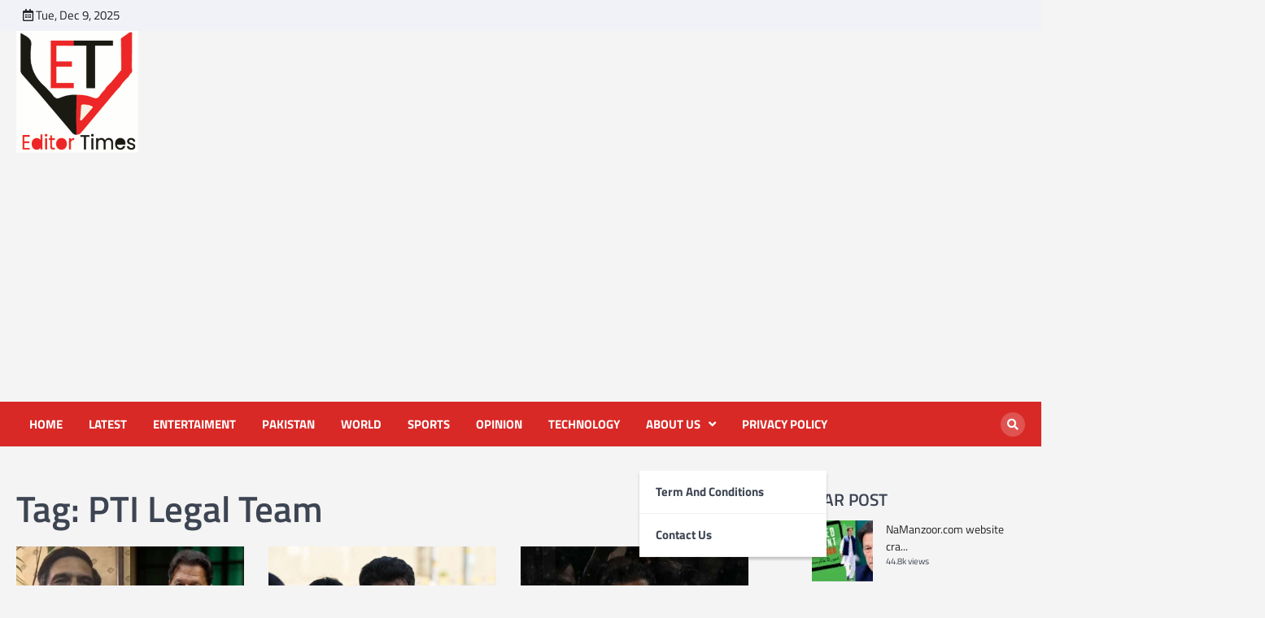

--- FILE ---
content_type: text/html; charset=UTF-8
request_url: https://www.editortimes.com/tag/pti-legal-team/
body_size: 14102
content:
<!doctype html>
<html lang="en">
<head>
	<meta charset="UTF-8">
	<meta name="viewport" content="width=device-width, initial-scale=1">
	<link rel="profile" href="https://gmpg.org/xfn/11">

	<meta name='robots' content='index, follow, max-image-preview:large, max-snippet:-1, max-video-preview:-1' />

	<!-- This site is optimized with the Yoast SEO plugin v20.11 - https://yoast.com/wordpress/plugins/seo/ -->
	<title>PTI Legal Team Archives - Editor Times</title>
	<link rel="canonical" href="https://www.editortimes.com/tag/pti-legal-team/" />
	<meta property="og:locale" content="en_US" />
	<meta property="og:type" content="article" />
	<meta property="og:title" content="PTI Legal Team Archives - Editor Times" />
	<meta property="og:url" content="https://www.editortimes.com/tag/pti-legal-team/" />
	<meta property="og:site_name" content="Editor Times" />
	<meta name="twitter:card" content="summary_large_image" />
	<meta name="twitter:site" content="@EditorTimes2020" />
	<script type="application/ld+json" class="yoast-schema-graph">{"@context":"https://schema.org","@graph":[{"@type":"CollectionPage","@id":"https://www.editortimes.com/tag/pti-legal-team/","url":"https://www.editortimes.com/tag/pti-legal-team/","name":"PTI Legal Team Archives - Editor Times","isPartOf":{"@id":"https://www.editortimes.com/#website"},"primaryImageOfPage":{"@id":"https://www.editortimes.com/tag/pti-legal-team/#primaryimage"},"image":{"@id":"https://www.editortimes.com/tag/pti-legal-team/#primaryimage"},"thumbnailUrl":"https://www.editortimes.com/wp-content/uploads/2023/08/Lawyer-Khawaja-Haris-parts-ways-with-Imran-Khan-legal-team.jpeg","breadcrumb":{"@id":"https://www.editortimes.com/tag/pti-legal-team/#breadcrumb"},"inLanguage":"en"},{"@type":"ImageObject","inLanguage":"en","@id":"https://www.editortimes.com/tag/pti-legal-team/#primaryimage","url":"https://www.editortimes.com/wp-content/uploads/2023/08/Lawyer-Khawaja-Haris-parts-ways-with-Imran-Khan-legal-team.jpeg","contentUrl":"https://www.editortimes.com/wp-content/uploads/2023/08/Lawyer-Khawaja-Haris-parts-ways-with-Imran-Khan-legal-team.jpeg","width":1600,"height":900,"caption":"Lawyer Khawaja Haris parted ways with the legal team of Chairman PTI Imran Khan in the Toshkhana case."},{"@type":"BreadcrumbList","@id":"https://www.editortimes.com/tag/pti-legal-team/#breadcrumb","itemListElement":[{"@type":"ListItem","position":1,"name":"Home","item":"https://www.editortimes.com/"},{"@type":"ListItem","position":2,"name":"PTI Legal Team"}]},{"@type":"WebSite","@id":"https://www.editortimes.com/#website","url":"https://www.editortimes.com/","name":"Editor Times","description":"Editor Times provides latest news, breaking news, english news from pakistan, world, sports, cricket, business, politics, health and much more.","publisher":{"@id":"https://www.editortimes.com/#organization"},"potentialAction":[{"@type":"SearchAction","target":{"@type":"EntryPoint","urlTemplate":"https://www.editortimes.com/?s={search_term_string}"},"query-input":"required name=search_term_string"}],"inLanguage":"en"},{"@type":"Organization","@id":"https://www.editortimes.com/#organization","name":"Editor Times","url":"https://www.editortimes.com/","logo":{"@type":"ImageObject","inLanguage":"en","@id":"https://www.editortimes.com/#/schema/logo/image/","url":"https://www.editortimes.com/wp-content/uploads/2020/07/ET-logo-2.png","contentUrl":"https://www.editortimes.com/wp-content/uploads/2020/07/ET-logo-2.png","width":238,"height":268,"caption":"Editor Times"},"image":{"@id":"https://www.editortimes.com/#/schema/logo/image/"},"sameAs":["https://www.facebook.com/editortimes2020","https://twitter.com/EditorTimes2020"]}]}</script>
	<!-- / Yoast SEO plugin. -->


<link rel='dns-prefetch' href='//static.addtoany.com' />
<link rel="alternate" type="application/rss+xml" title="Editor Times &raquo; Feed" href="https://www.editortimes.com/feed/" />
<link rel="alternate" type="application/rss+xml" title="Editor Times &raquo; Comments Feed" href="https://www.editortimes.com/comments/feed/" />
<link rel="alternate" type="application/rss+xml" title="Editor Times &raquo; PTI Legal Team Tag Feed" href="https://www.editortimes.com/tag/pti-legal-team/feed/" />
		<!-- This site uses the Google Analytics by MonsterInsights plugin v8.17 - Using Analytics tracking - https://www.monsterinsights.com/ -->
							<script src="//www.googletagmanager.com/gtag/js?id=G-QRS21GTLST"  data-cfasync="false" data-wpfc-render="false" async></script>
			<script data-cfasync="false" data-wpfc-render="false">
				var mi_version = '8.17';
				var mi_track_user = true;
				var mi_no_track_reason = '';
				
								var disableStrs = [
										'ga-disable-G-QRS21GTLST',
									];

				/* Function to detect opted out users */
				function __gtagTrackerIsOptedOut() {
					for (var index = 0; index < disableStrs.length; index++) {
						if (document.cookie.indexOf(disableStrs[index] + '=true') > -1) {
							return true;
						}
					}

					return false;
				}

				/* Disable tracking if the opt-out cookie exists. */
				if (__gtagTrackerIsOptedOut()) {
					for (var index = 0; index < disableStrs.length; index++) {
						window[disableStrs[index]] = true;
					}
				}

				/* Opt-out function */
				function __gtagTrackerOptout() {
					for (var index = 0; index < disableStrs.length; index++) {
						document.cookie = disableStrs[index] + '=true; expires=Thu, 31 Dec 2099 23:59:59 UTC; path=/';
						window[disableStrs[index]] = true;
					}
				}

				if ('undefined' === typeof gaOptout) {
					function gaOptout() {
						__gtagTrackerOptout();
					}
				}
								window.dataLayer = window.dataLayer || [];

				window.MonsterInsightsDualTracker = {
					helpers: {},
					trackers: {},
				};
				if (mi_track_user) {
					function __gtagDataLayer() {
						dataLayer.push(arguments);
					}

					function __gtagTracker(type, name, parameters) {
						if (!parameters) {
							parameters = {};
						}

						if (parameters.send_to) {
							__gtagDataLayer.apply(null, arguments);
							return;
						}

						if (type === 'event') {
														parameters.send_to = monsterinsights_frontend.v4_id;
							var hookName = name;
							if (typeof parameters['event_category'] !== 'undefined') {
								hookName = parameters['event_category'] + ':' + name;
							}

							if (typeof MonsterInsightsDualTracker.trackers[hookName] !== 'undefined') {
								MonsterInsightsDualTracker.trackers[hookName](parameters);
							} else {
								__gtagDataLayer('event', name, parameters);
							}
							
						} else {
							__gtagDataLayer.apply(null, arguments);
						}
					}

					__gtagTracker('js', new Date());
					__gtagTracker('set', {
						'developer_id.dZGIzZG': true,
											});
										__gtagTracker('config', 'G-QRS21GTLST', {"forceSSL":"true","link_attribution":"true"} );
															window.gtag = __gtagTracker;										(function () {
						/* https://developers.google.com/analytics/devguides/collection/analyticsjs/ */
						/* ga and __gaTracker compatibility shim. */
						var noopfn = function () {
							return null;
						};
						var newtracker = function () {
							return new Tracker();
						};
						var Tracker = function () {
							return null;
						};
						var p = Tracker.prototype;
						p.get = noopfn;
						p.set = noopfn;
						p.send = function () {
							var args = Array.prototype.slice.call(arguments);
							args.unshift('send');
							__gaTracker.apply(null, args);
						};
						var __gaTracker = function () {
							var len = arguments.length;
							if (len === 0) {
								return;
							}
							var f = arguments[len - 1];
							if (typeof f !== 'object' || f === null || typeof f.hitCallback !== 'function') {
								if ('send' === arguments[0]) {
									var hitConverted, hitObject = false, action;
									if ('event' === arguments[1]) {
										if ('undefined' !== typeof arguments[3]) {
											hitObject = {
												'eventAction': arguments[3],
												'eventCategory': arguments[2],
												'eventLabel': arguments[4],
												'value': arguments[5] ? arguments[5] : 1,
											}
										}
									}
									if ('pageview' === arguments[1]) {
										if ('undefined' !== typeof arguments[2]) {
											hitObject = {
												'eventAction': 'page_view',
												'page_path': arguments[2],
											}
										}
									}
									if (typeof arguments[2] === 'object') {
										hitObject = arguments[2];
									}
									if (typeof arguments[5] === 'object') {
										Object.assign(hitObject, arguments[5]);
									}
									if ('undefined' !== typeof arguments[1].hitType) {
										hitObject = arguments[1];
										if ('pageview' === hitObject.hitType) {
											hitObject.eventAction = 'page_view';
										}
									}
									if (hitObject) {
										action = 'timing' === arguments[1].hitType ? 'timing_complete' : hitObject.eventAction;
										hitConverted = mapArgs(hitObject);
										__gtagTracker('event', action, hitConverted);
									}
								}
								return;
							}

							function mapArgs(args) {
								var arg, hit = {};
								var gaMap = {
									'eventCategory': 'event_category',
									'eventAction': 'event_action',
									'eventLabel': 'event_label',
									'eventValue': 'event_value',
									'nonInteraction': 'non_interaction',
									'timingCategory': 'event_category',
									'timingVar': 'name',
									'timingValue': 'value',
									'timingLabel': 'event_label',
									'page': 'page_path',
									'location': 'page_location',
									'title': 'page_title',
								};
								for (arg in args) {
																		if (!(!args.hasOwnProperty(arg) || !gaMap.hasOwnProperty(arg))) {
										hit[gaMap[arg]] = args[arg];
									} else {
										hit[arg] = args[arg];
									}
								}
								return hit;
							}

							try {
								f.hitCallback();
							} catch (ex) {
							}
						};
						__gaTracker.create = newtracker;
						__gaTracker.getByName = newtracker;
						__gaTracker.getAll = function () {
							return [];
						};
						__gaTracker.remove = noopfn;
						__gaTracker.loaded = true;
						window['__gaTracker'] = __gaTracker;
					})();
									} else {
										console.log("");
					(function () {
						function __gtagTracker() {
							return null;
						}

						window['__gtagTracker'] = __gtagTracker;
						window['gtag'] = __gtagTracker;
					})();
									}
			</script>
				<!-- / Google Analytics by MonsterInsights -->
		<script>
window._wpemojiSettings = {"baseUrl":"https:\/\/s.w.org\/images\/core\/emoji\/14.0.0\/72x72\/","ext":".png","svgUrl":"https:\/\/s.w.org\/images\/core\/emoji\/14.0.0\/svg\/","svgExt":".svg","source":{"concatemoji":"https:\/\/www.editortimes.com\/wp-includes\/js\/wp-emoji-release.min.js?ver=6.2.7"}};
/*! This file is auto-generated */
!function(e,a,t){var n,r,o,i=a.createElement("canvas"),p=i.getContext&&i.getContext("2d");function s(e,t){p.clearRect(0,0,i.width,i.height),p.fillText(e,0,0);e=i.toDataURL();return p.clearRect(0,0,i.width,i.height),p.fillText(t,0,0),e===i.toDataURL()}function c(e){var t=a.createElement("script");t.src=e,t.defer=t.type="text/javascript",a.getElementsByTagName("head")[0].appendChild(t)}for(o=Array("flag","emoji"),t.supports={everything:!0,everythingExceptFlag:!0},r=0;r<o.length;r++)t.supports[o[r]]=function(e){if(p&&p.fillText)switch(p.textBaseline="top",p.font="600 32px Arial",e){case"flag":return s("\ud83c\udff3\ufe0f\u200d\u26a7\ufe0f","\ud83c\udff3\ufe0f\u200b\u26a7\ufe0f")?!1:!s("\ud83c\uddfa\ud83c\uddf3","\ud83c\uddfa\u200b\ud83c\uddf3")&&!s("\ud83c\udff4\udb40\udc67\udb40\udc62\udb40\udc65\udb40\udc6e\udb40\udc67\udb40\udc7f","\ud83c\udff4\u200b\udb40\udc67\u200b\udb40\udc62\u200b\udb40\udc65\u200b\udb40\udc6e\u200b\udb40\udc67\u200b\udb40\udc7f");case"emoji":return!s("\ud83e\udef1\ud83c\udffb\u200d\ud83e\udef2\ud83c\udfff","\ud83e\udef1\ud83c\udffb\u200b\ud83e\udef2\ud83c\udfff")}return!1}(o[r]),t.supports.everything=t.supports.everything&&t.supports[o[r]],"flag"!==o[r]&&(t.supports.everythingExceptFlag=t.supports.everythingExceptFlag&&t.supports[o[r]]);t.supports.everythingExceptFlag=t.supports.everythingExceptFlag&&!t.supports.flag,t.DOMReady=!1,t.readyCallback=function(){t.DOMReady=!0},t.supports.everything||(n=function(){t.readyCallback()},a.addEventListener?(a.addEventListener("DOMContentLoaded",n,!1),e.addEventListener("load",n,!1)):(e.attachEvent("onload",n),a.attachEvent("onreadystatechange",function(){"complete"===a.readyState&&t.readyCallback()})),(e=t.source||{}).concatemoji?c(e.concatemoji):e.wpemoji&&e.twemoji&&(c(e.twemoji),c(e.wpemoji)))}(window,document,window._wpemojiSettings);
</script>
<style>
img.wp-smiley,
img.emoji {
	display: inline !important;
	border: none !important;
	box-shadow: none !important;
	height: 1em !important;
	width: 1em !important;
	margin: 0 0.07em !important;
	vertical-align: -0.1em !important;
	background: none !important;
	padding: 0 !important;
}
</style>
	<link rel='stylesheet' id='wp-block-library-css' href='https://www.editortimes.com/wp-includes/css/dist/block-library/style.min.css?ver=6.2.7' media='all' />
<link rel='stylesheet' id='classic-theme-styles-css' href='https://www.editortimes.com/wp-includes/css/classic-themes.min.css?ver=6.2.7' media='all' />
<style id='global-styles-inline-css'>
body{--wp--preset--color--black: #000000;--wp--preset--color--cyan-bluish-gray: #abb8c3;--wp--preset--color--white: #ffffff;--wp--preset--color--pale-pink: #f78da7;--wp--preset--color--vivid-red: #cf2e2e;--wp--preset--color--luminous-vivid-orange: #ff6900;--wp--preset--color--luminous-vivid-amber: #fcb900;--wp--preset--color--light-green-cyan: #7bdcb5;--wp--preset--color--vivid-green-cyan: #00d084;--wp--preset--color--pale-cyan-blue: #8ed1fc;--wp--preset--color--vivid-cyan-blue: #0693e3;--wp--preset--color--vivid-purple: #9b51e0;--wp--preset--gradient--vivid-cyan-blue-to-vivid-purple: linear-gradient(135deg,rgba(6,147,227,1) 0%,rgb(155,81,224) 100%);--wp--preset--gradient--light-green-cyan-to-vivid-green-cyan: linear-gradient(135deg,rgb(122,220,180) 0%,rgb(0,208,130) 100%);--wp--preset--gradient--luminous-vivid-amber-to-luminous-vivid-orange: linear-gradient(135deg,rgba(252,185,0,1) 0%,rgba(255,105,0,1) 100%);--wp--preset--gradient--luminous-vivid-orange-to-vivid-red: linear-gradient(135deg,rgba(255,105,0,1) 0%,rgb(207,46,46) 100%);--wp--preset--gradient--very-light-gray-to-cyan-bluish-gray: linear-gradient(135deg,rgb(238,238,238) 0%,rgb(169,184,195) 100%);--wp--preset--gradient--cool-to-warm-spectrum: linear-gradient(135deg,rgb(74,234,220) 0%,rgb(151,120,209) 20%,rgb(207,42,186) 40%,rgb(238,44,130) 60%,rgb(251,105,98) 80%,rgb(254,248,76) 100%);--wp--preset--gradient--blush-light-purple: linear-gradient(135deg,rgb(255,206,236) 0%,rgb(152,150,240) 100%);--wp--preset--gradient--blush-bordeaux: linear-gradient(135deg,rgb(254,205,165) 0%,rgb(254,45,45) 50%,rgb(107,0,62) 100%);--wp--preset--gradient--luminous-dusk: linear-gradient(135deg,rgb(255,203,112) 0%,rgb(199,81,192) 50%,rgb(65,88,208) 100%);--wp--preset--gradient--pale-ocean: linear-gradient(135deg,rgb(255,245,203) 0%,rgb(182,227,212) 50%,rgb(51,167,181) 100%);--wp--preset--gradient--electric-grass: linear-gradient(135deg,rgb(202,248,128) 0%,rgb(113,206,126) 100%);--wp--preset--gradient--midnight: linear-gradient(135deg,rgb(2,3,129) 0%,rgb(40,116,252) 100%);--wp--preset--duotone--dark-grayscale: url('#wp-duotone-dark-grayscale');--wp--preset--duotone--grayscale: url('#wp-duotone-grayscale');--wp--preset--duotone--purple-yellow: url('#wp-duotone-purple-yellow');--wp--preset--duotone--blue-red: url('#wp-duotone-blue-red');--wp--preset--duotone--midnight: url('#wp-duotone-midnight');--wp--preset--duotone--magenta-yellow: url('#wp-duotone-magenta-yellow');--wp--preset--duotone--purple-green: url('#wp-duotone-purple-green');--wp--preset--duotone--blue-orange: url('#wp-duotone-blue-orange');--wp--preset--font-size--small: 13px;--wp--preset--font-size--medium: 20px;--wp--preset--font-size--large: 36px;--wp--preset--font-size--x-large: 42px;--wp--preset--spacing--20: 0.44rem;--wp--preset--spacing--30: 0.67rem;--wp--preset--spacing--40: 1rem;--wp--preset--spacing--50: 1.5rem;--wp--preset--spacing--60: 2.25rem;--wp--preset--spacing--70: 3.38rem;--wp--preset--spacing--80: 5.06rem;--wp--preset--shadow--natural: 6px 6px 9px rgba(0, 0, 0, 0.2);--wp--preset--shadow--deep: 12px 12px 50px rgba(0, 0, 0, 0.4);--wp--preset--shadow--sharp: 6px 6px 0px rgba(0, 0, 0, 0.2);--wp--preset--shadow--outlined: 6px 6px 0px -3px rgba(255, 255, 255, 1), 6px 6px rgba(0, 0, 0, 1);--wp--preset--shadow--crisp: 6px 6px 0px rgba(0, 0, 0, 1);}:where(.is-layout-flex){gap: 0.5em;}body .is-layout-flow > .alignleft{float: left;margin-inline-start: 0;margin-inline-end: 2em;}body .is-layout-flow > .alignright{float: right;margin-inline-start: 2em;margin-inline-end: 0;}body .is-layout-flow > .aligncenter{margin-left: auto !important;margin-right: auto !important;}body .is-layout-constrained > .alignleft{float: left;margin-inline-start: 0;margin-inline-end: 2em;}body .is-layout-constrained > .alignright{float: right;margin-inline-start: 2em;margin-inline-end: 0;}body .is-layout-constrained > .aligncenter{margin-left: auto !important;margin-right: auto !important;}body .is-layout-constrained > :where(:not(.alignleft):not(.alignright):not(.alignfull)){max-width: var(--wp--style--global--content-size);margin-left: auto !important;margin-right: auto !important;}body .is-layout-constrained > .alignwide{max-width: var(--wp--style--global--wide-size);}body .is-layout-flex{display: flex;}body .is-layout-flex{flex-wrap: wrap;align-items: center;}body .is-layout-flex > *{margin: 0;}:where(.wp-block-columns.is-layout-flex){gap: 2em;}.has-black-color{color: var(--wp--preset--color--black) !important;}.has-cyan-bluish-gray-color{color: var(--wp--preset--color--cyan-bluish-gray) !important;}.has-white-color{color: var(--wp--preset--color--white) !important;}.has-pale-pink-color{color: var(--wp--preset--color--pale-pink) !important;}.has-vivid-red-color{color: var(--wp--preset--color--vivid-red) !important;}.has-luminous-vivid-orange-color{color: var(--wp--preset--color--luminous-vivid-orange) !important;}.has-luminous-vivid-amber-color{color: var(--wp--preset--color--luminous-vivid-amber) !important;}.has-light-green-cyan-color{color: var(--wp--preset--color--light-green-cyan) !important;}.has-vivid-green-cyan-color{color: var(--wp--preset--color--vivid-green-cyan) !important;}.has-pale-cyan-blue-color{color: var(--wp--preset--color--pale-cyan-blue) !important;}.has-vivid-cyan-blue-color{color: var(--wp--preset--color--vivid-cyan-blue) !important;}.has-vivid-purple-color{color: var(--wp--preset--color--vivid-purple) !important;}.has-black-background-color{background-color: var(--wp--preset--color--black) !important;}.has-cyan-bluish-gray-background-color{background-color: var(--wp--preset--color--cyan-bluish-gray) !important;}.has-white-background-color{background-color: var(--wp--preset--color--white) !important;}.has-pale-pink-background-color{background-color: var(--wp--preset--color--pale-pink) !important;}.has-vivid-red-background-color{background-color: var(--wp--preset--color--vivid-red) !important;}.has-luminous-vivid-orange-background-color{background-color: var(--wp--preset--color--luminous-vivid-orange) !important;}.has-luminous-vivid-amber-background-color{background-color: var(--wp--preset--color--luminous-vivid-amber) !important;}.has-light-green-cyan-background-color{background-color: var(--wp--preset--color--light-green-cyan) !important;}.has-vivid-green-cyan-background-color{background-color: var(--wp--preset--color--vivid-green-cyan) !important;}.has-pale-cyan-blue-background-color{background-color: var(--wp--preset--color--pale-cyan-blue) !important;}.has-vivid-cyan-blue-background-color{background-color: var(--wp--preset--color--vivid-cyan-blue) !important;}.has-vivid-purple-background-color{background-color: var(--wp--preset--color--vivid-purple) !important;}.has-black-border-color{border-color: var(--wp--preset--color--black) !important;}.has-cyan-bluish-gray-border-color{border-color: var(--wp--preset--color--cyan-bluish-gray) !important;}.has-white-border-color{border-color: var(--wp--preset--color--white) !important;}.has-pale-pink-border-color{border-color: var(--wp--preset--color--pale-pink) !important;}.has-vivid-red-border-color{border-color: var(--wp--preset--color--vivid-red) !important;}.has-luminous-vivid-orange-border-color{border-color: var(--wp--preset--color--luminous-vivid-orange) !important;}.has-luminous-vivid-amber-border-color{border-color: var(--wp--preset--color--luminous-vivid-amber) !important;}.has-light-green-cyan-border-color{border-color: var(--wp--preset--color--light-green-cyan) !important;}.has-vivid-green-cyan-border-color{border-color: var(--wp--preset--color--vivid-green-cyan) !important;}.has-pale-cyan-blue-border-color{border-color: var(--wp--preset--color--pale-cyan-blue) !important;}.has-vivid-cyan-blue-border-color{border-color: var(--wp--preset--color--vivid-cyan-blue) !important;}.has-vivid-purple-border-color{border-color: var(--wp--preset--color--vivid-purple) !important;}.has-vivid-cyan-blue-to-vivid-purple-gradient-background{background: var(--wp--preset--gradient--vivid-cyan-blue-to-vivid-purple) !important;}.has-light-green-cyan-to-vivid-green-cyan-gradient-background{background: var(--wp--preset--gradient--light-green-cyan-to-vivid-green-cyan) !important;}.has-luminous-vivid-amber-to-luminous-vivid-orange-gradient-background{background: var(--wp--preset--gradient--luminous-vivid-amber-to-luminous-vivid-orange) !important;}.has-luminous-vivid-orange-to-vivid-red-gradient-background{background: var(--wp--preset--gradient--luminous-vivid-orange-to-vivid-red) !important;}.has-very-light-gray-to-cyan-bluish-gray-gradient-background{background: var(--wp--preset--gradient--very-light-gray-to-cyan-bluish-gray) !important;}.has-cool-to-warm-spectrum-gradient-background{background: var(--wp--preset--gradient--cool-to-warm-spectrum) !important;}.has-blush-light-purple-gradient-background{background: var(--wp--preset--gradient--blush-light-purple) !important;}.has-blush-bordeaux-gradient-background{background: var(--wp--preset--gradient--blush-bordeaux) !important;}.has-luminous-dusk-gradient-background{background: var(--wp--preset--gradient--luminous-dusk) !important;}.has-pale-ocean-gradient-background{background: var(--wp--preset--gradient--pale-ocean) !important;}.has-electric-grass-gradient-background{background: var(--wp--preset--gradient--electric-grass) !important;}.has-midnight-gradient-background{background: var(--wp--preset--gradient--midnight) !important;}.has-small-font-size{font-size: var(--wp--preset--font-size--small) !important;}.has-medium-font-size{font-size: var(--wp--preset--font-size--medium) !important;}.has-large-font-size{font-size: var(--wp--preset--font-size--large) !important;}.has-x-large-font-size{font-size: var(--wp--preset--font-size--x-large) !important;}
.wp-block-navigation a:where(:not(.wp-element-button)){color: inherit;}
:where(.wp-block-columns.is-layout-flex){gap: 2em;}
.wp-block-pullquote{font-size: 1.5em;line-height: 1.6;}
</style>
<link rel='stylesheet' id='contact-form-7-css' href='https://www.editortimes.com/wp-content/plugins/contact-form-7/includes/css/styles.css?ver=5.7.7' media='all' />
<link rel='stylesheet' id='wordpress-popular-posts-css-css' href='https://www.editortimes.com/wp-content/plugins/wordpress-popular-posts/assets/css/wpp.css?ver=6.1.3' media='all' />
<link rel='stylesheet' id='world-news-slick-style-css' href='https://www.editortimes.com/wp-content/themes/world-news/assets/css/slick.min.css?ver=1.8.1' media='all' />
<link rel='stylesheet' id='world-news-fontawesome-style-css' href='https://www.editortimes.com/wp-content/themes/world-news/assets/css/fontawesome.min.css?ver=5.15.4' media='all' />
<link rel='stylesheet' id='world-news-google-fonts-css' href='https://www.editortimes.com/wp-content/fonts/582e9b45fe4651391d22b054142137a4.css' media='all' />
<link rel='stylesheet' id='world-news-style-css' href='https://www.editortimes.com/wp-content/themes/world-news/style.css?ver=1.0.0' media='all' />
<style id='world-news-style-inline-css'>

	/* Color */
	:root {
		--header-text-color: #blank;
	}
	
	/* Typograhpy */
	:root {
		--font-heading: "Titillium Web", serif;
		--font-main: -apple-system, BlinkMacSystemFont,"Titillium Web", "Segoe UI", Roboto, Oxygen-Sans, Ubuntu, Cantarell, "Helvetica Neue", sans-serif;
	}

	body,
	button, input, select, optgroup, textarea {
		font-family: "Titillium Web", serif;
	}

	.site-title a {
		font-family: "Titillium Web", serif;
	}
	
	.site-description {
		font-family: "Titillium Web", serif;
	}
	
	body.custom-background.footer-sticky.light-theme #page.site {
		background-color: #f4f4f4;
		background-image: url("");
	}
	
</style>
<link rel='stylesheet' id='addtoany-css' href='https://www.editortimes.com/wp-content/plugins/add-to-any/addtoany.min.css?ver=1.16' media='all' />
<script>if (document.location.protocol != "https:") { document.location = document.URL.replace(/^http:/i, "https:"); }</script><script src='https://www.editortimes.com/wp-content/plugins/google-analytics-for-wordpress/assets/js/frontend-gtag.js?ver=8.17' id='monsterinsights-frontend-script-js'></script>
<script data-cfasync="false" data-wpfc-render="false" id='monsterinsights-frontend-script-js-extra'>var monsterinsights_frontend = {"js_events_tracking":"true","download_extensions":"doc,pdf,ppt,zip,xls,docx,pptx,xlsx","inbound_paths":"[{\"path\":\"\\\/go\\\/\",\"label\":\"affiliate\"},{\"path\":\"\\\/recommend\\\/\",\"label\":\"affiliate\"}]","home_url":"https:\/\/www.editortimes.com","hash_tracking":"false","v4_id":"G-QRS21GTLST"};</script>
<script id='addtoany-core-js-before'>
window.a2a_config=window.a2a_config||{};a2a_config.callbacks=[];a2a_config.overlays=[];a2a_config.templates={};
</script>
<script async src='https://static.addtoany.com/menu/page.js' id='addtoany-core-js'></script>
<script src='https://www.editortimes.com/wp-includes/js/jquery/jquery.min.js?ver=3.6.4' id='jquery-core-js'></script>
<script src='https://www.editortimes.com/wp-includes/js/jquery/jquery-migrate.min.js?ver=3.4.0' id='jquery-migrate-js'></script>
<script async src='https://www.editortimes.com/wp-content/plugins/add-to-any/addtoany.min.js?ver=1.1' id='addtoany-jquery-js'></script>
<script id='wpp-json' type="application/json">
{"sampling_active":0,"sampling_rate":100,"ajax_url":"https:\/\/www.editortimes.com\/wp-json\/wordpress-popular-posts\/v1\/popular-posts","api_url":"https:\/\/www.editortimes.com\/wp-json\/wordpress-popular-posts","ID":0,"token":"bf85a88bae","lang":0,"debug":1}
</script>
<script src='https://www.editortimes.com/wp-content/plugins/wordpress-popular-posts/assets/js/wpp.js?ver=6.1.3' id='wpp-js-js'></script>
<link rel="https://api.w.org/" href="https://www.editortimes.com/wp-json/" /><link rel="alternate" type="application/json" href="https://www.editortimes.com/wp-json/wp/v2/tags/8143" /><link rel="EditURI" type="application/rsd+xml" title="RSD" href="https://www.editortimes.com/xmlrpc.php?rsd" />
<link rel="wlwmanifest" type="application/wlwmanifest+xml" href="https://www.editortimes.com/wp-includes/wlwmanifest.xml" />
<meta name="generator" content="WordPress 6.2.7" />
<script data-ad-client="ca-pub-5126122372925665" async src="https://pagead2.googlesyndication.com/pagead/js/adsbygoogle.js"></script>            <style id="wpp-loading-animation-styles">@-webkit-keyframes bgslide{from{background-position-x:0}to{background-position-x:-200%}}@keyframes bgslide{from{background-position-x:0}to{background-position-x:-200%}}.wpp-widget-placeholder,.wpp-widget-block-placeholder{margin:0 auto;width:60px;height:3px;background:#dd3737;background:linear-gradient(90deg,#dd3737 0%,#571313 10%,#dd3737 100%);background-size:200% auto;border-radius:3px;-webkit-animation:bgslide 1s infinite linear;animation:bgslide 1s infinite linear}</style>
            
<style type="text/css" id="breadcrumb-trail-css">.trail-items li::after {content: "/";}</style>
      <meta name="onesignal" content="wordpress-plugin"/>
            <script>

      window.OneSignal = window.OneSignal || [];

      OneSignal.push( function() {
        OneSignal.SERVICE_WORKER_UPDATER_PATH = "OneSignalSDKUpdaterWorker.js.php";
                      OneSignal.SERVICE_WORKER_PATH = "OneSignalSDKWorker.js.php";
                      OneSignal.SERVICE_WORKER_PARAM = { scope: "/" };
        OneSignal.setDefaultNotificationUrl("https://www.editortimes.com");
        var oneSignal_options = {};
        window._oneSignalInitOptions = oneSignal_options;

        oneSignal_options['wordpress'] = true;
oneSignal_options['appId'] = '0f1d4a34-eaa9-4805-9c1c-4b4fba0cd452';
oneSignal_options['allowLocalhostAsSecureOrigin'] = true;
oneSignal_options['welcomeNotification'] = { };
oneSignal_options['welcomeNotification']['title'] = "";
oneSignal_options['welcomeNotification']['message'] = "";
oneSignal_options['path'] = "https://www.editortimes.com/wp-content/plugins/onesignal-free-web-push-notifications/sdk_files/";
oneSignal_options['safari_web_id'] = "web.onesignal.auto.66c7fbb6-f0f6-47ab-9f8e-1bd725d1f3d2";
oneSignal_options['persistNotification'] = true;
oneSignal_options['promptOptions'] = { };
oneSignal_options['promptOptions']['exampleNotificationTitleDesktop'] = "https://www.editortimes.com";
oneSignal_options['notifyButton'] = { };
oneSignal_options['notifyButton']['enable'] = true;
oneSignal_options['notifyButton']['position'] = 'bottom-left';
oneSignal_options['notifyButton']['theme'] = 'default';
oneSignal_options['notifyButton']['size'] = 'large';
oneSignal_options['notifyButton']['showCredit'] = true;
oneSignal_options['notifyButton']['text'] = {};
oneSignal_options['notifyButton']['text']['tip.state.subscribed'] = 'Thanks for subscribe';
oneSignal_options['notifyButton']['offset'] = {};
oneSignal_options['notifyButton']['offset']['bottom'] = '100';
oneSignal_options['notifyButton']['offset']['left'] = '100px';
                OneSignal.init(window._oneSignalInitOptions);
                OneSignal.showSlidedownPrompt();      });

      function documentInitOneSignal() {
        var oneSignal_elements = document.getElementsByClassName("OneSignal-prompt");

        var oneSignalLinkClickHandler = function(event) { OneSignal.push(['registerForPushNotifications']); event.preventDefault(); };        for(var i = 0; i < oneSignal_elements.length; i++)
          oneSignal_elements[i].addEventListener('click', oneSignalLinkClickHandler, false);
      }

      if (document.readyState === 'complete') {
           documentInitOneSignal();
      }
      else {
           window.addEventListener("load", function(event){
               documentInitOneSignal();
          });
      }
    </script>
		<style type="text/css">
					.site-title,
			.site-description {
					display: none;
					position: absolute;
					clip: rect(1px, 1px, 1px, 1px);
				}
					</style>
		<style id="custom-background-css">
body.custom-background { background-color: #f4f4f4; }
</style>
	<link rel="icon" href="https://www.editortimes.com/wp-content/uploads/2023/07/cropped-ET-logo-512x512-1-32x32.png" sizes="32x32" />
<link rel="icon" href="https://www.editortimes.com/wp-content/uploads/2023/07/cropped-ET-logo-512x512-1-192x192.png" sizes="192x192" />
<link rel="apple-touch-icon" href="https://www.editortimes.com/wp-content/uploads/2023/07/cropped-ET-logo-512x512-1-180x180.png" />
<meta name="msapplication-TileImage" content="https://www.editortimes.com/wp-content/uploads/2023/07/cropped-ET-logo-512x512-1-270x270.png" />
		<style id="wp-custom-css">
			categrory		</style>
		</head>

<body data-rsssl=1 data-rsssl=1 class="archive tag tag-pti-legal-team tag-8143 custom-background wp-custom-logo wp-embed-responsive hfeed right-sidebar">
	<svg xmlns="http://www.w3.org/2000/svg" viewBox="0 0 0 0" width="0" height="0" focusable="false" role="none" style="visibility: hidden; position: absolute; left: -9999px; overflow: hidden;" ><defs><filter id="wp-duotone-dark-grayscale"><feColorMatrix color-interpolation-filters="sRGB" type="matrix" values=" .299 .587 .114 0 0 .299 .587 .114 0 0 .299 .587 .114 0 0 .299 .587 .114 0 0 " /><feComponentTransfer color-interpolation-filters="sRGB" ><feFuncR type="table" tableValues="0 0.49803921568627" /><feFuncG type="table" tableValues="0 0.49803921568627" /><feFuncB type="table" tableValues="0 0.49803921568627" /><feFuncA type="table" tableValues="1 1" /></feComponentTransfer><feComposite in2="SourceGraphic" operator="in" /></filter></defs></svg><svg xmlns="http://www.w3.org/2000/svg" viewBox="0 0 0 0" width="0" height="0" focusable="false" role="none" style="visibility: hidden; position: absolute; left: -9999px; overflow: hidden;" ><defs><filter id="wp-duotone-grayscale"><feColorMatrix color-interpolation-filters="sRGB" type="matrix" values=" .299 .587 .114 0 0 .299 .587 .114 0 0 .299 .587 .114 0 0 .299 .587 .114 0 0 " /><feComponentTransfer color-interpolation-filters="sRGB" ><feFuncR type="table" tableValues="0 1" /><feFuncG type="table" tableValues="0 1" /><feFuncB type="table" tableValues="0 1" /><feFuncA type="table" tableValues="1 1" /></feComponentTransfer><feComposite in2="SourceGraphic" operator="in" /></filter></defs></svg><svg xmlns="http://www.w3.org/2000/svg" viewBox="0 0 0 0" width="0" height="0" focusable="false" role="none" style="visibility: hidden; position: absolute; left: -9999px; overflow: hidden;" ><defs><filter id="wp-duotone-purple-yellow"><feColorMatrix color-interpolation-filters="sRGB" type="matrix" values=" .299 .587 .114 0 0 .299 .587 .114 0 0 .299 .587 .114 0 0 .299 .587 .114 0 0 " /><feComponentTransfer color-interpolation-filters="sRGB" ><feFuncR type="table" tableValues="0.54901960784314 0.98823529411765" /><feFuncG type="table" tableValues="0 1" /><feFuncB type="table" tableValues="0.71764705882353 0.25490196078431" /><feFuncA type="table" tableValues="1 1" /></feComponentTransfer><feComposite in2="SourceGraphic" operator="in" /></filter></defs></svg><svg xmlns="http://www.w3.org/2000/svg" viewBox="0 0 0 0" width="0" height="0" focusable="false" role="none" style="visibility: hidden; position: absolute; left: -9999px; overflow: hidden;" ><defs><filter id="wp-duotone-blue-red"><feColorMatrix color-interpolation-filters="sRGB" type="matrix" values=" .299 .587 .114 0 0 .299 .587 .114 0 0 .299 .587 .114 0 0 .299 .587 .114 0 0 " /><feComponentTransfer color-interpolation-filters="sRGB" ><feFuncR type="table" tableValues="0 1" /><feFuncG type="table" tableValues="0 0.27843137254902" /><feFuncB type="table" tableValues="0.5921568627451 0.27843137254902" /><feFuncA type="table" tableValues="1 1" /></feComponentTransfer><feComposite in2="SourceGraphic" operator="in" /></filter></defs></svg><svg xmlns="http://www.w3.org/2000/svg" viewBox="0 0 0 0" width="0" height="0" focusable="false" role="none" style="visibility: hidden; position: absolute; left: -9999px; overflow: hidden;" ><defs><filter id="wp-duotone-midnight"><feColorMatrix color-interpolation-filters="sRGB" type="matrix" values=" .299 .587 .114 0 0 .299 .587 .114 0 0 .299 .587 .114 0 0 .299 .587 .114 0 0 " /><feComponentTransfer color-interpolation-filters="sRGB" ><feFuncR type="table" tableValues="0 0" /><feFuncG type="table" tableValues="0 0.64705882352941" /><feFuncB type="table" tableValues="0 1" /><feFuncA type="table" tableValues="1 1" /></feComponentTransfer><feComposite in2="SourceGraphic" operator="in" /></filter></defs></svg><svg xmlns="http://www.w3.org/2000/svg" viewBox="0 0 0 0" width="0" height="0" focusable="false" role="none" style="visibility: hidden; position: absolute; left: -9999px; overflow: hidden;" ><defs><filter id="wp-duotone-magenta-yellow"><feColorMatrix color-interpolation-filters="sRGB" type="matrix" values=" .299 .587 .114 0 0 .299 .587 .114 0 0 .299 .587 .114 0 0 .299 .587 .114 0 0 " /><feComponentTransfer color-interpolation-filters="sRGB" ><feFuncR type="table" tableValues="0.78039215686275 1" /><feFuncG type="table" tableValues="0 0.94901960784314" /><feFuncB type="table" tableValues="0.35294117647059 0.47058823529412" /><feFuncA type="table" tableValues="1 1" /></feComponentTransfer><feComposite in2="SourceGraphic" operator="in" /></filter></defs></svg><svg xmlns="http://www.w3.org/2000/svg" viewBox="0 0 0 0" width="0" height="0" focusable="false" role="none" style="visibility: hidden; position: absolute; left: -9999px; overflow: hidden;" ><defs><filter id="wp-duotone-purple-green"><feColorMatrix color-interpolation-filters="sRGB" type="matrix" values=" .299 .587 .114 0 0 .299 .587 .114 0 0 .299 .587 .114 0 0 .299 .587 .114 0 0 " /><feComponentTransfer color-interpolation-filters="sRGB" ><feFuncR type="table" tableValues="0.65098039215686 0.40392156862745" /><feFuncG type="table" tableValues="0 1" /><feFuncB type="table" tableValues="0.44705882352941 0.4" /><feFuncA type="table" tableValues="1 1" /></feComponentTransfer><feComposite in2="SourceGraphic" operator="in" /></filter></defs></svg><svg xmlns="http://www.w3.org/2000/svg" viewBox="0 0 0 0" width="0" height="0" focusable="false" role="none" style="visibility: hidden; position: absolute; left: -9999px; overflow: hidden;" ><defs><filter id="wp-duotone-blue-orange"><feColorMatrix color-interpolation-filters="sRGB" type="matrix" values=" .299 .587 .114 0 0 .299 .587 .114 0 0 .299 .587 .114 0 0 .299 .587 .114 0 0 " /><feComponentTransfer color-interpolation-filters="sRGB" ><feFuncR type="table" tableValues="0.098039215686275 1" /><feFuncG type="table" tableValues="0 0.66274509803922" /><feFuncB type="table" tableValues="0.84705882352941 0.41960784313725" /><feFuncA type="table" tableValues="1 1" /></feComponentTransfer><feComposite in2="SourceGraphic" operator="in" /></filter></defs></svg>	<div id="page" class="site">
		<a class="skip-link screen-reader-text" href="#primary">Skip to content</a>
		<div id="loader">
			<div class="loader-container">
				<div id="preloader" class="style-4">
					<div class="dot"></div>
				</div>
			</div>
		</div><!-- #loader -->
		<header id="masthead" class="site-header">
							<div class="top-header-part">
					<div class="ascendoor-wrapper">
						<div class="top-header-wrapper">
							<div class="top-header-left">
								<div class="date-wrap">
									<i class="far fa-calendar-alt"></i>
									<span>Tue, Dec 9, 2025</span>
								</div>
							</div>
							<div class="top-header-right">
								<div class="social-icons">
									<div class="menu-footer-menu-container"><ul id="menu-footer-menu" class="menu social-links"><li id="menu-item-13301" class="menu-item menu-item-type-custom menu-item-object-custom menu-item-13301"><a href="#"><span class="screen-reader-text">About Us</span></a></li>
<li id="menu-item-13302" class="menu-item menu-item-type-custom menu-item-object-custom menu-item-13302"><a href="#"><span class="screen-reader-text">Privacy Policy</span></a></li>
<li id="menu-item-13303" class="menu-item menu-item-type-custom menu-item-object-custom menu-item-13303"><a href="#"><span class="screen-reader-text">Terms of Use</span></a></li>
<li id="menu-item-13327" class="menu-item menu-item-type-post_type menu-item-object-page menu-item-13327"><a href="https://www.editortimes.com/contact-us/"><span class="screen-reader-text">Contact Us</span></a></li>
</ul></div>								</div>
							</div>
						</div>
					</div>
				</div>
						<div class="middle-header-part " style="background-image: url('')">
				<div class="ascendoor-wrapper">
					<div class="middle-header-wrapper">
						<div class="site-branding">
															<div class="site-logo">
									<a href="https://www.editortimes.com/" class="custom-logo-link" rel="home"><img width="150" height="150" src="https://www.editortimes.com/wp-content/uploads/2020/07/cropped-ET-logo-2-512x512-150x150-1-1.png" class="custom-logo" alt="Editor Times" decoding="async" srcset="https://www.editortimes.com/wp-content/uploads/2020/07/cropped-ET-logo-2-512x512-150x150-1-1.png 150w, https://www.editortimes.com/wp-content/uploads/2020/07/cropped-ET-logo-2-512x512-150x150-1-1-20x20.png 20w" sizes="(max-width: 150px) 100vw, 150px" /></a>								</div>
														<div class="site-identity">
																	<p class="site-title"><a href="https://www.editortimes.com/" rel="home">Editor Times</a></p>
																		<p class="site-description">Editor Times provides latest news, breaking news, english news from pakistan, world, sports, cricket, business, politics, health and much more.</p>
																</div>
						</div><!-- .site-branding -->
											</div>
				</div>
			</div>
			<div class="bottom-header-part-outer">
				<div class="bottom-header-part">
					<div class="ascendoor-wrapper">
						<div class="bottom-header-wrapper">
							<div class="navigation-part">
								<nav id="site-navigation" class="main-navigation">
									<button class="menu-toggle" aria-controls="primary-menu" aria-expanded="false">
										<span></span>
										<span></span>
										<span></span>
									</button>
									<div class="main-navigation-links">
										<div class="menu-categories-menu-container"><ul id="menu-categories-menu" class="menu"><li id="menu-item-13333" class="menu-item menu-item-type-post_type menu-item-object-page menu-item-home menu-item-13333"><a href="https://www.editortimes.com/">Home</a></li>
<li id="menu-item-13300" class="menu-item menu-item-type-taxonomy menu-item-object-category menu-item-13300"><a href="https://www.editortimes.com/category/latest/">Latest</a></li>
<li id="menu-item-13291" class="menu-item menu-item-type-taxonomy menu-item-object-category menu-item-13291"><a href="https://www.editortimes.com/category/entertainment/">Entertaiment</a></li>
<li id="menu-item-13443" class="menu-item menu-item-type-taxonomy menu-item-object-category menu-item-13443"><a href="https://www.editortimes.com/category/pakistan/">Pakistan</a></li>
<li id="menu-item-13331" class="menu-item menu-item-type-taxonomy menu-item-object-category menu-item-13331"><a href="https://www.editortimes.com/category/world/">World</a></li>
<li id="menu-item-13294" class="menu-item menu-item-type-taxonomy menu-item-object-category menu-item-13294"><a href="https://www.editortimes.com/category/sports/">Sports</a></li>
<li id="menu-item-13295" class="menu-item menu-item-type-taxonomy menu-item-object-category menu-item-13295"><a href="https://www.editortimes.com/category/health/">Opinion</a></li>
<li id="menu-item-13298" class="menu-item menu-item-type-taxonomy menu-item-object-category menu-item-13298"><a href="https://www.editortimes.com/category/technology/">Technology</a></li>
<li id="menu-item-13340" class="menu-item menu-item-type-post_type menu-item-object-page menu-item-has-children menu-item-13340"><a href="https://www.editortimes.com/about-us/">About Us</a>
<ul class="sub-menu">
	<li id="menu-item-13341" class="menu-item menu-item-type-post_type menu-item-object-page menu-item-13341"><a href="https://www.editortimes.com/term-and-conditions/">Term And Conditions</a></li>
	<li id="menu-item-13342" class="menu-item menu-item-type-post_type menu-item-object-page menu-item-13342"><a href="https://www.editortimes.com/contact-us/">Contact Us</a></li>
</ul>
</li>
<li id="menu-item-14816" class="menu-item menu-item-type-post_type menu-item-object-page menu-item-privacy-policy menu-item-14816"><a rel="privacy-policy" href="https://www.editortimes.com/privacy-policy/">Privacy Policy</a></li>
</ul></div>									</div>
								</nav><!-- #site-navigation -->
							</div>
							<div class="header-search">
								<div class="header-search-wrap">
									<a href="#" title="Search" class="header-search-icon">
										<i class="fa fa-search"></i>
									</a>
									<div class="header-search-form">
										<form role="search" method="get" class="search-form" action="https://www.editortimes.com/">
				<label>
					<span class="screen-reader-text">Search for:</span>
					<input type="search" class="search-field" placeholder="Search &hellip;" value="" name="s" />
				</label>
				<input type="submit" class="search-submit" value="Search" />
			</form>									</div>
								</div>
							</div>
						</div>
					</div>
				</div>
			</div>
		</header><!-- #masthead -->

					<div id="content" class="site-content">
				<div class="ascendoor-wrapper">
					<div class="ascendoor-page">
						<main id="primary" class="site-main">
			<header class="page-header">
			<h1 class="page-title">Tag: <span>PTI Legal Team</span></h1>		</header><!-- .page-header -->
		<div class="magazine-archive-layout grid-layout grid-column-3">
			
<article id="post-14579" class="post-14579 post type-post status-publish format-standard has-post-thumbnail hentry category-headlines category-latest category-pakistan tag-advocate-khawaja-haris tag-editor-times-news tag-imran-khan-lawyer tag-imran-khan-lawyer-khawaja-haris tag-imran-khan-legal-team tag-khawaja-haris tag-khawaja-haris-imran-khan tag-khawaja-haris-lawyer-imran-khan tag-khawaja-haris-news tag-khawaja-haris-today tag-khawaja-haris-toshakhana-case tag-latif-khosa tag-latif-khosa-imran-khan-lawyer tag-lawyer-khawaja-haris tag-news tag-pakistan tag-pakistan-latest-news tag-pakistan-today tag-pti-lawyer-khawaja-haris tag-pti-lawyers tag-pti-legal-team tag-toshakhana-case">
	<div class="mag-post-single">
		<div class="mag-post-img">
			
			<a class="post-thumbnail" href="https://www.editortimes.com/lawyer-khawaja-haris-parts-ways-with-imran-khan-legal-team/" aria-hidden="true">
				<img width="1600" height="900" src="https://www.editortimes.com/wp-content/uploads/2023/08/Lawyer-Khawaja-Haris-parts-ways-with-Imran-Khan-legal-team.jpeg" class="attachment-post-thumbnail size-post-thumbnail wp-post-image" alt="Lawyer Khawaja Haris parts ways with Imran Khan legal team" decoding="async" srcset="https://www.editortimes.com/wp-content/uploads/2023/08/Lawyer-Khawaja-Haris-parts-ways-with-Imran-Khan-legal-team.jpeg 1600w, https://www.editortimes.com/wp-content/uploads/2023/08/Lawyer-Khawaja-Haris-parts-ways-with-Imran-Khan-legal-team-300x169.jpeg 300w, https://www.editortimes.com/wp-content/uploads/2023/08/Lawyer-Khawaja-Haris-parts-ways-with-Imran-Khan-legal-team-1024x576.jpeg 1024w, https://www.editortimes.com/wp-content/uploads/2023/08/Lawyer-Khawaja-Haris-parts-ways-with-Imran-Khan-legal-team-768x432.jpeg 768w, https://www.editortimes.com/wp-content/uploads/2023/08/Lawyer-Khawaja-Haris-parts-ways-with-Imran-Khan-legal-team-1536x864.jpeg 1536w" sizes="(max-width: 1600px) 100vw, 1600px" />			</a>

					</div>
		<div class="mag-post-detail">
			<h2 class="entry-title mag-post-title"><a href="https://www.editortimes.com/lawyer-khawaja-haris-parts-ways-with-imran-khan-legal-team/" rel="bookmark">Lawyer Khawaja Haris parts ways with Imran Khan legal team</a></h2>			<div class="mag-post-meta">
				<span class="post-date"><a href="https://www.editortimes.com/lawyer-khawaja-haris-parts-ways-with-imran-khan-legal-team/" rel="bookmark"><i class="far fa-clock"></i><time class="entry-date published" datetime="2023-08-24T15:15:36+05:00">August 24, 2023</time><time class="updated" datetime="2023-08-24T15:15:43+05:00">August 24, 2023</time></a></span>			</div>
			<div class="mag-post-excerpt">
				<p>Lawyer Khawaja Haris parted ways with the legal team of Chairman PTI Imran Khan in the Toshkhana case. According to&hellip;</p>
			</div>
		</div>	
	</div>

</article><!-- #post-14579 -->

<article id="post-14452" class="post-14452 post type-post status-publish format-standard has-post-thumbnail hentry category-headlines category-latest category-pakistan tag-editor-times-news tag-imran-khan tag-imran-khan-latest-news tag-imran-khan-lawyer tag-imran-khan-lawyer-sher-afzal-marwat tag-imran-khan-legal-team tag-imran-khan-today tag-lawyer-sher-afzal-marwat tag-lawyer-sher-afzal-marwat-pictures tag-lawyer-sher-afzal-marwat-statment tag-news tag-pakistan tag-pakistan-latest-news tag-pakistan-today tag-pti tag-pti-central-leadership tag-pti-core-committee tag-pti-lawyer-sher-afzal-marwat tag-pti-lawyers tag-pti-legal-team tag-pti-news tag-pti-today tag-pti-vs-sher-afzal-marwat tag-sher-afzal-imran-khan tag-sher-afzal-khan-marwat tag-sher-afzal-marwat tag-sher-afzal-marwat-leaked tag-sher-afzal-marwat-statement tag-sher-afzal-marwat-today tag-sher-afzal-marwat-traitors-names tag-sher-afzal-marwat-underground tag-sher-afzal-news tag-sher-afzal-pti">
	<div class="mag-post-single">
		<div class="mag-post-img">
			
			<a class="post-thumbnail" href="https://www.editortimes.com/pti-central-leadership-takes-notice-of-sher-afzal-marwat-statement/" aria-hidden="true">
				<img width="1600" height="900" src="https://www.editortimes.com/wp-content/uploads/2023/08/PTI-Central-Leadership-takes-notice-of-Sher-Afzal-Marwat-statement.jpeg" class="attachment-post-thumbnail size-post-thumbnail wp-post-image" alt="PTI Central Leadership takes notice of Sher Afzal Marwat statement" decoding="async" loading="lazy" srcset="https://www.editortimes.com/wp-content/uploads/2023/08/PTI-Central-Leadership-takes-notice-of-Sher-Afzal-Marwat-statement.jpeg 1600w, https://www.editortimes.com/wp-content/uploads/2023/08/PTI-Central-Leadership-takes-notice-of-Sher-Afzal-Marwat-statement-300x169.jpeg 300w, https://www.editortimes.com/wp-content/uploads/2023/08/PTI-Central-Leadership-takes-notice-of-Sher-Afzal-Marwat-statement-1024x576.jpeg 1024w, https://www.editortimes.com/wp-content/uploads/2023/08/PTI-Central-Leadership-takes-notice-of-Sher-Afzal-Marwat-statement-768x432.jpeg 768w, https://www.editortimes.com/wp-content/uploads/2023/08/PTI-Central-Leadership-takes-notice-of-Sher-Afzal-Marwat-statement-1536x864.jpeg 1536w" sizes="(max-width: 1600px) 100vw, 1600px" />			</a>

					</div>
		<div class="mag-post-detail">
			<h2 class="entry-title mag-post-title"><a href="https://www.editortimes.com/pti-central-leadership-takes-notice-of-sher-afzal-marwat-statement/" rel="bookmark">PTI Central Leadership takes notice of Sher Afzal Marwat statement</a></h2>			<div class="mag-post-meta">
				<span class="post-date"><a href="https://www.editortimes.com/pti-central-leadership-takes-notice-of-sher-afzal-marwat-statement/" rel="bookmark"><i class="far fa-clock"></i><time class="entry-date published" datetime="2023-08-19T17:16:19+05:00">August 19, 2023</time><time class="updated" datetime="2023-08-19T17:16:21+05:00">August 19, 2023</time></a></span>			</div>
			<div class="mag-post-excerpt">
				<p>The Central Leadership of Pakistan Tehreek-e-Insaf took notice of the statement of advocate Sher Afzal Marwat, a member of the&hellip;</p>
			</div>
		</div>	
	</div>

</article><!-- #post-14452 -->

<article id="post-14354" class="post-14354 post type-post status-publish format-standard has-post-thumbnail hentry category-headlines category-latest category-pakistan tag-attock tag-attock-jail tag-editor-times-news tag-gohar-ali-khan tag-imran-khan tag-imran-khan-attock-jail tag-imran-khan-bail tag-imran-khan-latest-news tag-imran-khan-lawyers tag-imran-khan-legal-team tag-imran-khan-today tag-naeem-panjotha tag-naeem-panjutha tag-news tag-pakistan tag-pakistan-latest-news tag-pakistan-today tag-pti-legal-team tag-pti-legal-team-attock-jail tag-sameer-khosa tag-shoaib-shaheen">
	<div class="mag-post-single">
		<div class="mag-post-img">
			
			<a class="post-thumbnail" href="https://www.editortimes.com/pti-legal-team-reaches-attock-jail-to-meet-imran-khan/" aria-hidden="true">
				<img width="770" height="513" src="https://www.editortimes.com/wp-content/uploads/2023/08/PTI-Legal-team-reaches-Attock-Jail-to-meet-Imran-Khan.jpeg" class="attachment-post-thumbnail size-post-thumbnail wp-post-image" alt="PTI Legal team reaches Attock Jail to meet Imran Khan" decoding="async" loading="lazy" srcset="https://www.editortimes.com/wp-content/uploads/2023/08/PTI-Legal-team-reaches-Attock-Jail-to-meet-Imran-Khan.jpeg 770w, https://www.editortimes.com/wp-content/uploads/2023/08/PTI-Legal-team-reaches-Attock-Jail-to-meet-Imran-Khan-300x200.jpeg 300w, https://www.editortimes.com/wp-content/uploads/2023/08/PTI-Legal-team-reaches-Attock-Jail-to-meet-Imran-Khan-768x512.jpeg 768w" sizes="(max-width: 770px) 100vw, 770px" />			</a>

					</div>
		<div class="mag-post-detail">
			<h2 class="entry-title mag-post-title"><a href="https://www.editortimes.com/pti-legal-team-reaches-attock-jail-to-meet-imran-khan/" rel="bookmark">PTI Legal team reaches Attock Jail to meet Imran Khan</a></h2>			<div class="mag-post-meta">
				<span class="post-date"><a href="https://www.editortimes.com/pti-legal-team-reaches-attock-jail-to-meet-imran-khan/" rel="bookmark"><i class="far fa-clock"></i><time class="entry-date published" datetime="2023-08-17T15:04:58+05:00">August 17, 2023</time><time class="updated" datetime="2023-08-17T15:04:59+05:00">August 17, 2023</time></a></span>			</div>
			<div class="mag-post-excerpt">
				<p>The legal team of Pakistan Tehreek-e-Insaf reached Attock Jail to meet Chairman PTI and former Prime Minister Imran Khan. According&hellip;</p>
			</div>
		</div>	
	</div>

</article><!-- #post-14354 -->

<article id="post-14109" class="post-14109 post type-post status-publish format-standard has-post-thumbnail hentry category-headlines category-latest category-pakistan tag-editor-times-news tag-federal-investigation-agency tag-fia tag-imran-khan tag-imran-khan-latest-news tag-imran-khan-lawyer tag-imran-khan-lawyer-khawaja-haris tag-imran-khan-news tag-imran-khan-today tag-lawyer-khawaja-haris tag-news tag-pakistan tag-pakistan-latest-news tag-pakistan-today tag-pti tag-pti-chairman-imran-khan tag-pti-lawyer-khawaja-haris tag-pti-lawyers tag-pti-legal-team tag-pti-news">
	<div class="mag-post-single">
		<div class="mag-post-img">
			
			<a class="post-thumbnail" href="https://www.editortimes.com/fia-summons-pti-chairman-imran-khans-lawyer-khawaja-haris/" aria-hidden="true">
				<img width="700" height="400" src="https://www.editortimes.com/wp-content/uploads/2023/08/FIA-summons-PTI-Chairman-Imran-Khans-Lawyer-Khawaja-Asif.jpeg" class="attachment-post-thumbnail size-post-thumbnail wp-post-image" alt="FIA summons PTI Chairman Imran Khan’s Lawyer Khawaja Haris" decoding="async" loading="lazy" srcset="https://www.editortimes.com/wp-content/uploads/2023/08/FIA-summons-PTI-Chairman-Imran-Khans-Lawyer-Khawaja-Asif.jpeg 700w, https://www.editortimes.com/wp-content/uploads/2023/08/FIA-summons-PTI-Chairman-Imran-Khans-Lawyer-Khawaja-Asif-300x171.jpeg 300w" sizes="(max-width: 700px) 100vw, 700px" />			</a>

					</div>
		<div class="mag-post-detail">
			<h2 class="entry-title mag-post-title"><a href="https://www.editortimes.com/fia-summons-pti-chairman-imran-khans-lawyer-khawaja-haris/" rel="bookmark">FIA summons PTI Chairman Imran Khan’s Lawyer Khawaja Haris</a></h2>			<div class="mag-post-meta">
				<span class="post-date"><a href="https://www.editortimes.com/fia-summons-pti-chairman-imran-khans-lawyer-khawaja-haris/" rel="bookmark"><i class="far fa-clock"></i><time class="entry-date published" datetime="2023-08-09T02:10:46+05:00">August 9, 2023</time><time class="updated" datetime="2023-08-09T02:10:47+05:00">August 9, 2023</time></a></span>			</div>
			<div class="mag-post-excerpt">
				<p>The Federal Investigation Agency (FIA) Cyber ​​Crime Circle summoned another advocate of the Chairman of Pakistan Tehreek-e-Insaf (PTI) and former&hellip;</p>
			</div>
		</div>	
	</div>

</article><!-- #post-14109 -->
		</div>
		</main><!-- #main -->

<aside id="secondary" class="widget-area">
	<section id="block-16" class="widget widget_block"><div class="widget popular-posts"><h2>POPULAR POST</h2>
<!-- WordPress Popular Posts v6.1.3 - cached -->

<ul class="wpp-list wpp-list-with-thumbnails">
<li>
<a href="https://www.editortimes.com/namanzoor-com-website-crashes-due-to-high-traffic-of-overseas-pakistanis/" title="NaManzoor.com website crashes due to high traffic of overseas Pakistanis" target="_self"><img src="https://www.editortimes.com/wp-content/uploads/wordpress-popular-posts/9806-featured-75x75.jpeg" srcset="https://www.editortimes.com/wp-content/uploads/wordpress-popular-posts/9806-featured-75x75.jpeg, https://www.editortimes.com/wp-content/uploads/wordpress-popular-posts/9806-featured-75x75@1.5x.jpeg 1.5x, https://www.editortimes.com/wp-content/uploads/wordpress-popular-posts/9806-featured-75x75@2x.jpeg 2x, https://www.editortimes.com/wp-content/uploads/wordpress-popular-posts/9806-featured-75x75@2.5x.jpeg 2.5x, https://www.editortimes.com/wp-content/uploads/wordpress-popular-posts/9806-featured-75x75@3x.jpeg 3x"  width="75" height="75" alt="namanzoor.com-website" class="wpp-thumbnail wpp_featured wpp_cached_thumb" decoding="async"  loading="lazy" /></a>
<a href="https://www.editortimes.com/namanzoor-com-website-crashes-due-to-high-traffic-of-overseas-pakistanis/" title="NaManzoor.com website crashes due to high traffic of overseas Pakistanis" class="wpp-post-title" target="_self">NaManzoor.com website cra...</a>
 <span class="wpp-meta post-stats"><span class="wpp-views">44.8k views</span></span>
</li>
<li>
<a href="https://www.editortimes.com/imran-khan-launches-a-website-name-imported-government-na-manzoor/" title="Imran Khan launches a website name Imported Government Na Manzoor" target="_self"><img src="https://www.editortimes.com/wp-content/uploads/wordpress-popular-posts/9791-featured-75x75.jpeg" srcset="https://www.editortimes.com/wp-content/uploads/wordpress-popular-posts/9791-featured-75x75.jpeg, https://www.editortimes.com/wp-content/uploads/wordpress-popular-posts/9791-featured-75x75@1.5x.jpeg 1.5x, https://www.editortimes.com/wp-content/uploads/wordpress-popular-posts/9791-featured-75x75@2x.jpeg 2x, https://www.editortimes.com/wp-content/uploads/wordpress-popular-posts/9791-featured-75x75@2.5x.jpeg 2.5x, https://www.editortimes.com/wp-content/uploads/wordpress-popular-posts/9791-featured-75x75@3x.jpeg 3x"  width="75" height="75" alt="imported-government-na-manzoor-website" class="wpp-thumbnail wpp_featured wpp_cached_thumb" decoding="async"  loading="lazy" /></a>
<a href="https://www.editortimes.com/imran-khan-launches-a-website-name-imported-government-na-manzoor/" title="Imran Khan launches a website name Imported Government Na Manzoor" class="wpp-post-title" target="_self">Imran Khan launches a web...</a>
 <span class="wpp-meta post-stats"><span class="wpp-views">25.5k views</span></span>
</li>
<li>
<a href="https://www.editortimes.com/imsha-rehman-leaked-video-another-tiktoker-trending-on-internet/" title="Imsha Rehman Leaked Video: Another TikToker trending on internet" target="_self"><img src="https://www.editortimes.com/wp-content/uploads/wordpress-popular-posts/17443-featured-75x75.jpeg" srcset="https://www.editortimes.com/wp-content/uploads/wordpress-popular-posts/17443-featured-75x75.jpeg, https://www.editortimes.com/wp-content/uploads/wordpress-popular-posts/17443-featured-75x75@1.5x.jpeg 1.5x, https://www.editortimes.com/wp-content/uploads/wordpress-popular-posts/17443-featured-75x75@2x.jpeg 2x, https://www.editortimes.com/wp-content/uploads/wordpress-popular-posts/17443-featured-75x75@2.5x.jpeg 2.5x, https://www.editortimes.com/wp-content/uploads/wordpress-popular-posts/17443-featured-75x75@3x.jpeg 3x"  width="75" height="75" alt="Imsha-Rehman-Leaked-Video" class="wpp-thumbnail wpp_featured wpp_cached_thumb" decoding="async"  loading="lazy" /></a>
<a href="https://www.editortimes.com/imsha-rehman-leaked-video-another-tiktoker-trending-on-internet/" title="Imsha Rehman Leaked Video: Another TikToker trending on internet" class="wpp-post-title" target="_self">Imsha Rehman Leaked Video...</a>
 <span class="wpp-meta post-stats"><span class="wpp-views">7k views</span></span>
</li>
<li>
<a href="https://www.editortimes.com/gonca-hatun-a-stunning-character-in-kurulus-osman-season-5-by-belgin-simsek/" title="Gonca Hatun – A stunning character in Kurulus Osman Season 5 by Belgin Şimşek" target="_self"><img src="https://www.editortimes.com/wp-content/uploads/wordpress-popular-posts/15325-featured-75x75.jpg" srcset="https://www.editortimes.com/wp-content/uploads/wordpress-popular-posts/15325-featured-75x75.jpg, https://www.editortimes.com/wp-content/uploads/wordpress-popular-posts/15325-featured-75x75@1.5x.jpg 1.5x, https://www.editortimes.com/wp-content/uploads/wordpress-popular-posts/15325-featured-75x75@2x.jpg 2x, https://www.editortimes.com/wp-content/uploads/wordpress-popular-posts/15325-featured-75x75@2.5x.jpg 2.5x, https://www.editortimes.com/wp-content/uploads/wordpress-popular-posts/15325-featured-75x75@3x.jpg 3x"  width="75" height="75" alt="Gonca-Hatun-Kurulus-Osman-Season-5" class="wpp-thumbnail wpp_featured wpp_cached_thumb" decoding="async"  loading="lazy" /></a>
<a href="https://www.editortimes.com/gonca-hatun-a-stunning-character-in-kurulus-osman-season-5-by-belgin-simsek/" title="Gonca Hatun – A stunning character in Kurulus Osman Season 5 by Belgin Şimşek" class="wpp-post-title" target="_self">Gonca Hatun – A stunning...</a>
 <span class="wpp-meta post-stats"><span class="wpp-views">7k views</span></span>
</li>
<li>
<a href="https://www.editortimes.com/how-much-overseas-pakistanis-can-donate-in-namanzoor-com/" title="How much overseas Pakistanis can donate in Namanzoor.com?" target="_self"><img src="https://www.editortimes.com/wp-content/uploads/wordpress-popular-posts/9811-featured-75x75.jpeg" srcset="https://www.editortimes.com/wp-content/uploads/wordpress-popular-posts/9811-featured-75x75.jpeg, https://www.editortimes.com/wp-content/uploads/wordpress-popular-posts/9811-featured-75x75@1.5x.jpeg 1.5x, https://www.editortimes.com/wp-content/uploads/wordpress-popular-posts/9811-featured-75x75@2x.jpeg 2x, https://www.editortimes.com/wp-content/uploads/wordpress-popular-posts/9811-featured-75x75@2.5x.jpeg 2.5x, https://www.editortimes.com/wp-content/uploads/wordpress-popular-posts/9811-featured-75x75@3x.jpeg 3x"  width="75" height="75" alt="namanzoor.com-imran-khan" class="wpp-thumbnail wpp_featured wpp_cached_thumb" decoding="async"  loading="lazy" /></a>
<a href="https://www.editortimes.com/how-much-overseas-pakistanis-can-donate-in-namanzoor-com/" title="How much overseas Pakistanis can donate in Namanzoor.com?" class="wpp-post-title" target="_self">How much overseas Pakista...</a>
 <span class="wpp-meta post-stats"><span class="wpp-views">5.5k views</span></span>
</li>
<li>
<a href="https://www.editortimes.com/anchor-hamza-rauf-passes-away-due-to-a-heart-attack/" title="Anchor Hamza Rauf passes away due to a heart attack" target="_self"><img src="https://www.editortimes.com/wp-content/uploads/wordpress-popular-posts/11727-featured-75x75.jpeg" srcset="https://www.editortimes.com/wp-content/uploads/wordpress-popular-posts/11727-featured-75x75.jpeg, https://www.editortimes.com/wp-content/uploads/wordpress-popular-posts/11727-featured-75x75@1.5x.jpeg 1.5x, https://www.editortimes.com/wp-content/uploads/wordpress-popular-posts/11727-featured-75x75@2x.jpeg 2x, https://www.editortimes.com/wp-content/uploads/wordpress-popular-posts/11727-featured-75x75@2.5x.jpeg 2.5x, https://www.editortimes.com/wp-content/uploads/wordpress-popular-posts/11727-featured-75x75@3x.jpeg 3x"  width="75" height="75" alt="Anchor-Hamza-Rauf" class="wpp-thumbnail wpp_featured wpp_cached_thumb" decoding="async"  loading="lazy" /></a>
<a href="https://www.editortimes.com/anchor-hamza-rauf-passes-away-due-to-a-heart-attack/" title="Anchor Hamza Rauf passes away due to a heart attack" class="wpp-post-title" target="_self">Anchor Hamza Rauf passes...</a>
 <span class="wpp-meta post-stats"><span class="wpp-views">5.3k views</span></span>
</li>
<li>
<a href="https://www.editortimes.com/imran-khan-raises-rs450-million-donation-through-namanzoor-com/" title="Imran Khan raises Rs450 million donation through Namanzoor.com" target="_self"><img src="https://www.editortimes.com/wp-content/uploads/wordpress-popular-posts/9821-featured-75x75.jpeg" srcset="https://www.editortimes.com/wp-content/uploads/wordpress-popular-posts/9821-featured-75x75.jpeg, https://www.editortimes.com/wp-content/uploads/wordpress-popular-posts/9821-featured-75x75@1.5x.jpeg 1.5x, https://www.editortimes.com/wp-content/uploads/wordpress-popular-posts/9821-featured-75x75@2x.jpeg 2x, https://www.editortimes.com/wp-content/uploads/wordpress-popular-posts/9821-featured-75x75@2.5x.jpeg 2.5x, https://www.editortimes.com/wp-content/uploads/wordpress-popular-posts/9821-featured-75x75@3x.jpeg 3x"  width="75" height="75" alt="namanzoor.com-imran-khan" class="wpp-thumbnail wpp_featured wpp_cached_thumb" decoding="async"  loading="lazy" /></a>
<a href="https://www.editortimes.com/imran-khan-raises-rs450-million-donation-through-namanzoor-com/" title="Imran Khan raises Rs450 million donation through Namanzoor.com" class="wpp-post-title" target="_self">Imran Khan raises Rs450 m...</a>
 <span class="wpp-meta post-stats"><span class="wpp-views">5.2k views</span></span>
</li>
<li>
<a href="https://www.editortimes.com/gul-chahat-leaked-video-an-alleged-explicit-video-surfaced-online/" title="Gul Chahat Leaked Video: An alleged explicit video surfaced online" target="_self"><img src="https://www.editortimes.com/wp-content/uploads/wordpress-popular-posts/17494-featured-75x75.jpeg" srcset="https://www.editortimes.com/wp-content/uploads/wordpress-popular-posts/17494-featured-75x75.jpeg, https://www.editortimes.com/wp-content/uploads/wordpress-popular-posts/17494-featured-75x75@1.5x.jpeg 1.5x, https://www.editortimes.com/wp-content/uploads/wordpress-popular-posts/17494-featured-75x75@2x.jpeg 2x, https://www.editortimes.com/wp-content/uploads/wordpress-popular-posts/17494-featured-75x75@2.5x.jpeg 2.5x, https://www.editortimes.com/wp-content/uploads/wordpress-popular-posts/17494-featured-75x75@3x.jpeg 3x"  width="75" height="75" alt="Gul-Chahat-Leaked-Video" class="wpp-thumbnail wpp_featured wpp_cached_thumb" decoding="async"  loading="lazy" /></a>
<a href="https://www.editortimes.com/gul-chahat-leaked-video-an-alleged-explicit-video-surfaced-online/" title="Gul Chahat Leaked Video: An alleged explicit video surfaced online" class="wpp-post-title" target="_self">Gul Chahat Leaked Video:...</a>
 <span class="wpp-meta post-stats"><span class="wpp-views">3.2k views</span></span>
</li>
<li>
<a href="https://www.editortimes.com/hareem-shah-leaked-videos-facing-severe-criticism-on-social-media/" title="Hareem Shah Leaked Videos facing severe criticism on social media" target="_self"><img src="https://www.editortimes.com/wp-content/uploads/wordpress-popular-posts/11512-featured-75x75.jpeg" srcset="https://www.editortimes.com/wp-content/uploads/wordpress-popular-posts/11512-featured-75x75.jpeg, https://www.editortimes.com/wp-content/uploads/wordpress-popular-posts/11512-featured-75x75@1.5x.jpeg 1.5x, https://www.editortimes.com/wp-content/uploads/wordpress-popular-posts/11512-featured-75x75@2x.jpeg 2x, https://www.editortimes.com/wp-content/uploads/wordpress-popular-posts/11512-featured-75x75@2.5x.jpeg 2.5x, https://www.editortimes.com/wp-content/uploads/wordpress-popular-posts/11512-featured-75x75@3x.jpeg 3x"  width="75" height="75" alt="Hareem-Shah-Leaked-Videos" class="wpp-thumbnail wpp_featured wpp_cached_thumb" decoding="async"  loading="lazy" /></a>
<a href="https://www.editortimes.com/hareem-shah-leaked-videos-facing-severe-criticism-on-social-media/" title="Hareem Shah Leaked Videos facing severe criticism on social media" class="wpp-post-title" target="_self">Hareem Shah Leaked Videos...</a>
 <span class="wpp-meta post-stats"><span class="wpp-views">3k views</span></span>
</li>
<li>
<a href="https://www.editortimes.com/hareem-shah-leaked-video-who-did-it-why/" title="Hareem Shah Leaked Video: Who did it &#038; why?" target="_self"><img src="https://www.editortimes.com/wp-content/uploads/wordpress-popular-posts/11515-featured-75x75.jpeg" srcset="https://www.editortimes.com/wp-content/uploads/wordpress-popular-posts/11515-featured-75x75.jpeg, https://www.editortimes.com/wp-content/uploads/wordpress-popular-posts/11515-featured-75x75@1.5x.jpeg 1.5x, https://www.editortimes.com/wp-content/uploads/wordpress-popular-posts/11515-featured-75x75@2x.jpeg 2x, https://www.editortimes.com/wp-content/uploads/wordpress-popular-posts/11515-featured-75x75@2.5x.jpeg 2.5x, https://www.editortimes.com/wp-content/uploads/wordpress-popular-posts/11515-featured-75x75@3x.jpeg 3x"  width="75" height="75" alt="Hareem-Shah-Leaked-Video" class="wpp-thumbnail wpp_featured wpp_cached_thumb" decoding="async"  loading="lazy" /></a>
<a href="https://www.editortimes.com/hareem-shah-leaked-video-who-did-it-why/" title="Hareem Shah Leaked Video: Who did it &#038; why?" class="wpp-post-title" target="_self">Hareem Shah Leaked Video:...</a>
 <span class="wpp-meta post-stats"><span class="wpp-views">2.7k views</span></span>
</li>
</ul>
</div></section></aside><!-- #secondary -->
					</div>
			</div>
		</div><!-- #content -->
	
	</div><!-- #page -->

	<footer id="colophon" class="site-footer">
				<div class="site-footer-top">
			<div class="ascendoor-wrapper">
				<div class="footer-widgets-wrapper"> 
											<div class="footer-widget-single">
							<section id="nav_menu-2" class="widget widget_nav_menu"><h6 class="widget-title">Useful Links</h6><div class="menu-footer-menu-container"><ul id="menu-footer-menu-1" class="menu"><li class="menu-item menu-item-type-custom menu-item-object-custom menu-item-13301"><a href="#">About Us</a></li>
<li class="menu-item menu-item-type-custom menu-item-object-custom menu-item-13302"><a href="#">Privacy Policy</a></li>
<li class="menu-item menu-item-type-custom menu-item-object-custom menu-item-13303"><a href="#">Terms of Use</a></li>
<li class="menu-item menu-item-type-post_type menu-item-object-page menu-item-13327"><a href="https://www.editortimes.com/contact-us/">Contact Us</a></li>
</ul></div></section><section id="block-14" class="widget widget_block">
<ul class="wp-block-social-links is-layout-flex">





</ul>
</section>						</div>
											<div class="footer-widget-single">
							<section id="text-10" class="widget widget_text">			<div class="textwidget">Contains all features of free version and many new additional features.</div>
		</section>						</div>
											<div class="footer-widget-single">
													</div>
											<div class="footer-widget-single">
													</div>
									</div>
			</div>
		</div><!-- .footer-top -->
				<div class="site-footer-bottom">
			<div class="ascendoor-wrapper">
				<div class="site-footer-bottom-wrapper">
					<div class="site-info">
							<span>Copyright &copy; 2025 <a href="https://www.editortimes.com/">Editor Times</a> | World News&nbsp;by&nbsp;<a target="_blank" href="https://ascendoor.com/">Ascendoor</a> | Powered by <a href="https://wordpress.org/" target="_blank">WordPress</a>. </span>					
						</div><!-- .site-info -->
				</div>
			</div>
		</div>
	</footer><!-- #colophon -->
			<a href="#" id="scroll-to-top" class="magazine-scroll-to-top">
			<i class="fas fa-chevron-up"></i>
			<div class="progress-wrap">
				<svg class="progress-circle svg-content" width="100%" height="100%" viewBox="-1 -1 102 102">
					<path d="M50,1 a49,49 0 0,1 0,98 a49,49 0 0,1 0,-98"/>
				</svg>
			</div>
		</a>
		
<script src='https://www.editortimes.com/wp-content/plugins/contact-form-7/includes/swv/js/index.js?ver=5.7.7' id='swv-js'></script>
<script id='contact-form-7-js-extra'>
var wpcf7 = {"api":{"root":"https:\/\/www.editortimes.com\/wp-json\/","namespace":"contact-form-7\/v1"},"cached":"1"};
</script>
<script src='https://www.editortimes.com/wp-content/plugins/contact-form-7/includes/js/index.js?ver=5.7.7' id='contact-form-7-js'></script>
<script src='https://www.editortimes.com/wp-content/themes/world-news/assets/js/navigation.min.js?ver=1.0.0' id='world-news-navigation-script-js'></script>
<script src='https://www.editortimes.com/wp-content/themes/world-news/assets/js/slick.min.js?ver=1.8.1' id='world-news-slick-script-js'></script>
<script src='https://www.editortimes.com/wp-content/themes/world-news/assets/js/jquery.marquee.min.js?ver=1.6.0' id='world-news-marquee-script-js'></script>
<script src='https://www.editortimes.com/wp-content/themes/world-news/assets/js/custom.min.js?ver=1.0.0' id='world-news-custom-script-js'></script>
<script src='https://cdn.onesignal.com/sdks/OneSignalSDK.js?ver=6.2.7' async='async' id='remote_sdk-js'></script>

</body>
</html>


--- FILE ---
content_type: text/html; charset=utf-8
request_url: https://www.google.com/recaptcha/api2/aframe
body_size: 268
content:
<!DOCTYPE HTML><html><head><meta http-equiv="content-type" content="text/html; charset=UTF-8"></head><body><script nonce="d6T8pOFMk42TZN4zhzDv6w">/** Anti-fraud and anti-abuse applications only. See google.com/recaptcha */ try{var clients={'sodar':'https://pagead2.googlesyndication.com/pagead/sodar?'};window.addEventListener("message",function(a){try{if(a.source===window.parent){var b=JSON.parse(a.data);var c=clients[b['id']];if(c){var d=document.createElement('img');d.src=c+b['params']+'&rc='+(localStorage.getItem("rc::a")?sessionStorage.getItem("rc::b"):"");window.document.body.appendChild(d);sessionStorage.setItem("rc::e",parseInt(sessionStorage.getItem("rc::e")||0)+1);localStorage.setItem("rc::h",'1765245512267');}}}catch(b){}});window.parent.postMessage("_grecaptcha_ready", "*");}catch(b){}</script></body></html>